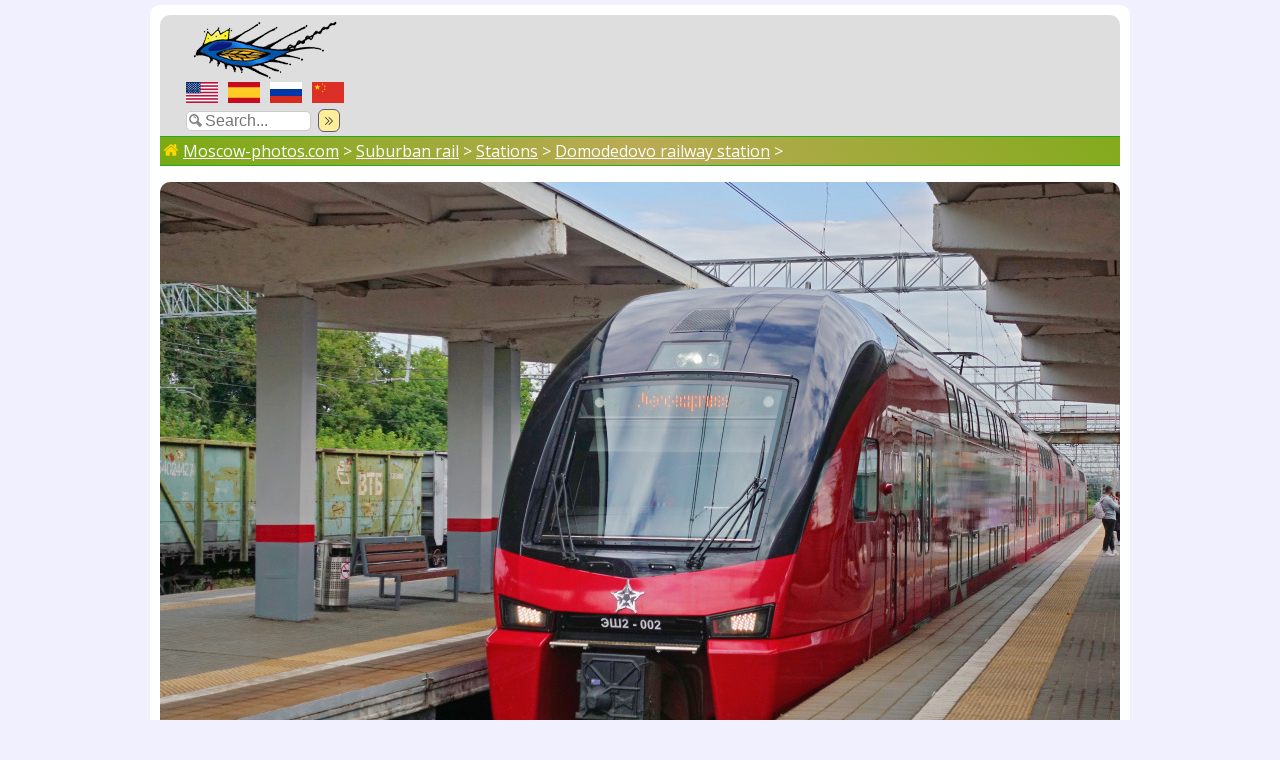

--- FILE ---
content_type: text/html; charset=utf-8
request_url: https://www.moscow-photos.com/photo.phtml?e=2844
body_size: 2852
content:
<!DOCTYPE html>
<html lang="en">
<head>
	<meta charset="utf-8"> 
	<meta name="viewport" content="width=device-width, shrink-to-fit=yes">
	<link href="https://fonts.googleapis.com/css?family=Open+Sans:300,400,400i,600,800&amp;subset=cyrillic" rel="stylesheet">
	<LINK REL="stylesheet" HREF="/moscow.css?v=1.06">
	<title>Moscow Photos - AeroExpress at Domodedovo railway station</title>
	<meta name="theme-color" content="#77aa11">
	<meta name="twitter:card" content="summary" />
	<meta name="twitter:site" content="@remsap1" />
	<meta property="og:type" content="article"/>
	<meta name="verify-admitad" content="6992f2dc6b" />
	<meta name="revisit-after" content="30 day">
	<meta name="geo.position" content="55.44114331975297; 37.77241976603811">
	<meta property="og:title" content="Moscow Photos - AeroExpress at Domodedovo railway station">
	<meta property="og:url" content="http://www.moscow-photos.com/photo.phtml?e=2844">
	<meta property="og:description" content="July 22, 2022 (16:47)">
	<meta property="og:image" content="http://www.moscow-photos.com/i/0/5/domodedovo-station-esh2-22.jul.2022_l.jpg">
	<meta property="og:image:width" content="960">
	<meta property="og:image:height" content="640">
	<meta name="twitter:card" content="summary_large_image" />
	<meta property="twitter:image" content="http://www.moscow-photos.com/i/0/5/domodedovo-station-esh2-22.jul.2022_l.jpg">
	<meta name="description" content="July 22, 2022 (16:47)">
	<meta name="keywords" content="temp, temp">

	<script src="https://api-maps.yandex.ru/2.1/?lang=en_US" type="text/javascript"></script>
		
	<script src="/images/js/flex-images.min.js"></script>
	<link rel="stylesheet" href="/images/js/flex-images.css">
	<script src="https://vk.com/js/api/share.js?93"></script>
	<!-- Yandex.RTB -->
	<script>window.yaContextCb=window.yaContextCb||[]</script>
	<script src="https://yandex.ru/ads/system/context.js" async></script>
</head>
<body>



<div id=mp-page>



<div class=mp-header>
<div class=mp-top>
	
	<div class=mp-logo-block><a href="/"><img src="/images/moscow-photos-logo.png" class=mp-logo alt=""></a></div>
	<div class=flag-block><a href="photo.phtml?e=2844"><div id=tiwy-us-flag></div></a><a href="photo.phtml?s=2844"><div id=tiwy-es-flag></div></a><a href="photo.phtml?r=2844"><div id=tiwy-ru-flag></div></a><a href="photo.phtml?c=2844"><div id=tiwy-cn-flag></div></a><div class=cb></div></div>

	<div class=search-block><form id='searchForm' action="/search/index.phtml">
	<input id="mp-search" name=q type=text placeholder="Search..." maxlength="30">
	<div id="search-button" onclick="document.forms['searchForm'].submit();"></div></form></div>
	
</div>
<div class=mp-top-banner><div class=banner-block><div class=ac></div>
</div></div>
<div class=cb></div>
</div>

<div class=middle-page><!--page start-->


	
		
<div class=breadcrumbs>
	<a href="/"><div class=home-icon></div> Moscow-photos.com</a>  &gt; <a href="/suburban-rail/">Suburban rail</a> &gt; <a href="/suburban-rail/stations/">Stations</a> &gt; <a href="/suburban-rail/stations/domodedovo/">Domodedovo railway station</a> &gt; </div>
<div class=one-photo-block><img src="/i/0/5/domodedovo-station-esh2-22.jul.2022_l.jpg" class=one-photo style='width-max:960px;height:auto;'><br>
<div class="ac cnt photo-title">AeroExpress at Domodedovo railway station</div>
<br><br>
</div>
<script>
   	ymaps.ready(init2);
    
    function init2 () {
		
       	myMap = new ymaps.Map('map2photo', {
       		center: [55.44114331975297, 37.77241976603811], 
       		zoom: 17,
       		controls: ['smallMapDefaultSet','rulerControl']
    		}, {
        		 searchControlProvider: 'yandex#search' 
    		}),

    	// Создаем геообъект с типом геометрии "Точка".
        myGeoObject = new ymaps.Placemark([55.44114331975297, 37.77241976603811], {
            /* hintContent: 'Собственный значок метки с контентом',
            balloonContent: 'А эта — новогодняя' */
        }, {
        	iconLayout: 'default#image',
        	iconImageHref: '/images/markers/4.png',
        	iconImageSize: [32, 32],
            draggable: false,
            
        });
    	myMap.geoObjects.add(myGeoObject);
 	}
</script>



<div>

<div class=photo-info-left>
	<div class=photo-info-left-header>Information:</div>
	<div id="photo-info">
	<table class=info-table>
		<tr>
			<td class="info-cell-name w20">Date:</td><td class="info-cell w80">July 22, 2022 (16:47)<br>
</td>
		</tr>
		<tr>
			<td class="info-cell-name w20">Place:</td><td class="info-cell w80"><a href="/suburban-rail/stations/domodedovo/">Domodedovo railway station</a><br>
</td>
		</tr>
		<tr>
			<td class="info-cell-name w20">Camera:</td><td class="info-cell w80">Sony RX100 V<br>
</td>
		</tr>
	</table>
	
	</div>
</div>


<div class=photo-info-right >
	<div class=photo-info-right-header>Photo on the map:</div>
	<div id="map2photo"></div>
	
</div>

<div class=cb></div>

</div>


<br>
Share : <br>
	<script src="//yastatic.net/es5-shims/0.0.2/es5-shims.min.js"></script>
	<script src="//yastatic.net/share2/share.js"></script>
	<div class="ya-share2" data-services="twitter,facebook,vkontakte,odnoklassniki,moimir,sinaWeibo,tencentWeibo,gplus,reddit,evernote,linkedin,lj,viber,whatsapp,skype,telegram,collections"></div>
	

<br>

<script type="application/ld+json">
    {
     "@context": "http://schema.org",
     "@type": "BreadcrumbList",
     "itemListElement":
     [
	{
	"@type": "ListItem",
	"position": 1,
	"item": {"@id": "http://www.moscow-photos.com/", "name": "Moscow-photos.com"}
	},
	
	{
	"@type": "ListItem",
	"position": 2,
	"item": {"@id": "http://www.moscow-photos.com/suburban-rail/", "name": "Suburban rail"}
	},
	
	{
	"@type": "ListItem",
	"position": 3,
	"item": {"@id": "http://www.moscow-photos.com/suburban-rail/stations/", "name": "Stations"}
	},
	
	{
	"@type": "ListItem",
	"position": 4,
	"item": {"@id": "http://www.moscow-photos.com/suburban-rail/stations/domodedovo/", "name": "Domodedovo railway station"}
	}
	]
    }
</script>


<div class=footer>

<div><a href="/">Home</a> - <a href="/old/">Moscow Map from old site version</a> - <a href="/contact/">Contact</a></div>

<div class=copyr>© www.moscow-photos.com, 2004-2025</div>

<div class="ac cnt copyr"> 
<a href="https://zen.yandex.ru/remsap"><div class=tiwy-yz-sq></div></a> 
<a href="https://www.youtube.com/channel/UCQuN_Y2JnhUVAqJFdUA7TcQ"><div class=tiwy-yt-sq></div></a> 
<a href="https://www.pond5.com/artist/remsap?ref=remsap"><div class=tiwy-pf-sq></div></a> 
</div>

<div class=footer-notice>
Use of photos from this site on the Internet is permitted only with the textual hyperlink to the site www.moscow-photos.com

It's not necessary to inform the webmaster of this site about that. 

Use of photos in printed editions or TV without the written permission of the author is prohibited.		

You can print a copy for yourself, but not for further reproduction or sale.

In any case you can always ask for a hi-res photo <a href="/contact/">here</a>.
</div>

</div>



<!-- Yandex.RTB R-A-11977577-1 -->
<script>
window.yaContextCb.push(() => {
    Ya.Context.AdvManager.render({
        "blockId": "R-A-11977577-1",
        "type": "floorAd",
        "platform": "touch"
    })
})
</script>
</div><!--page end-->


</div> <!--end all container-->
		
		
		
		
		
		




		
</body>
</html>


--- FILE ---
content_type: application/javascript
request_url: https://www.moscow-photos.com/images/js/flex-images.min.js
body_size: 993
content:
// JavaScript flexImages v1.0.2
// https://github.com/Pixabay/JavaScript-flexImages
var flexImages=function(){function e(e){function t(e,r,n,i){function o(e){n.maxRows&&g>n.maxRows||n.truncate&&e&&g>1?c[a][0].style.display="none":(c[a][4]&&(c[a][3].setAttribute("src",c[a][4]),c[a][4]=""),c[a][0].style.width=l+"px",c[a][0].style.height=h+"px",c[a][0].style.display="block")}for(var a,l,s,d,f=1,g=1,u=e.clientWidth-2,c=[],m=0,h=n.rowHeight,w=0;w<r.length;w++)if(c.push(r[w]),m+=r[w][2]+n.margin,m>=u){var p=c.length*n.margin;for(f=(u-p)/(m-p),h=Math.ceil(n.rowHeight*f),s=0,l,a=0;a<c.length;a++)l=Math.ceil(c[a][2]*f),s+=l+n.margin,s>u&&(l-=s-u),o();c=[],m=0,g++}for(a=0;a<c.length;a++)l=Math.floor(c[a][2]*f),d=Math.floor(n.rowHeight*f),o(!0);i||u==e.clientWidth||t(e,r,n,!0)}if(document.querySelector){var r={selector:0,container:".item",object:"img",rowHeight:180,maxRows:0,truncate:0};for(var n in e)e.hasOwnProperty(n)&&(r[n]=e[n]);for(var i="object"==typeof r.selector?[r.selector]:document.querySelectorAll(r.selector),o=0;o<i.length;o++){var a=i[o],l=a.querySelectorAll(r.container),s=[],d=(new Date).getTime();if(l.length){var f=window.getComputedStyle?getComputedStyle(l[0],null):l[0].currentStyle;r.margin=(parseInt(f.marginLeft)||0)+(parseInt(f.marginRight)||0)+(Math.round(parseFloat(f.borderLeftWidth))||0)+(Math.round(parseFloat(f.borderRightWidth))||0);for(var g=0;g<l.length;g++){var u=l[g],c=parseInt(u.getAttribute("data-w")),m=c*(r.rowHeight/parseInt(u.getAttribute("data-h"))),h=u.querySelector(r.object);s.push([u,c,m,h,h.getAttribute("data-src")])}t(a,s,r);var w=function(){t(a,s,r)};document.addEventListener?(window["flexImages_listener"+d]=w,window.removeEventListener("resize",window["flexImages_listener"+a.getAttribute("data-flex-t")]),delete window["flexImages_listener"+a.getAttribute("data-flex-t")],window.addEventListener("resize",window["flexImages_listener"+d])):a.onresize=w,a.setAttribute("data-flex-t",d)}}}}return e}();!function(){"function"==typeof define&&define.amd?define("flexImages",function(){return flexImages}):"undefined"!=typeof module&&module.exports?module.exports=flexImages:window.flexImages=flexImages}();

